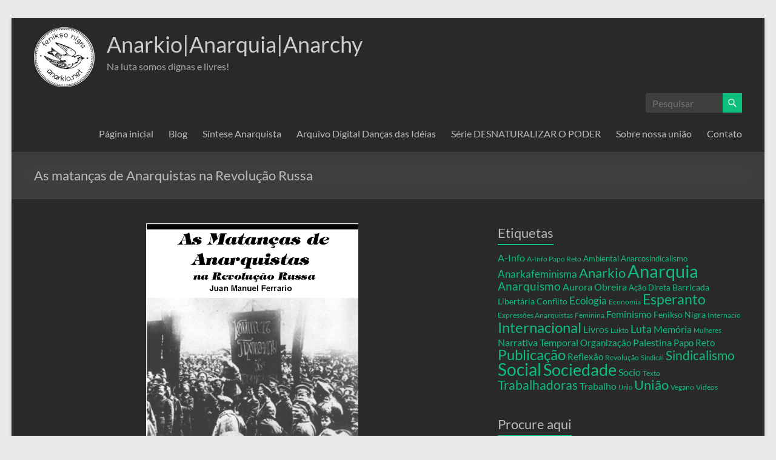

--- FILE ---
content_type: text/html; charset=UTF-8
request_url: https://anarkio.net/index.php/as-matancas-de-anarquistas-na-revolucao-russa/
body_size: 16636
content:
<!DOCTYPE html>
<!--[if IE 7]>
<html class="ie ie7" lang="pt-BR">
<![endif]-->
<!--[if IE 8]>
<html class="ie ie8" lang="pt-BR">
<![endif]-->
<!--[if !(IE 7) & !(IE 8)]><!-->
<html lang="pt-BR">
<!--<![endif]-->
<head>
	<meta charset="UTF-8" />
	<meta name="viewport" content="width=device-width, initial-scale=1">
	<link rel="profile" href="https://gmpg.org/xfn/11" />
	<title>As matanças de Anarquistas na Revolução Russa &#8211; Anarkio|Anarquia|Anarchy</title>
<meta name='robots' content='max-image-preview:large' />
<link rel='dns-prefetch' href='//ws.sharethis.com' />
<link rel="alternate" type="application/rss+xml" title="Feed para Anarkio|Anarquia|Anarchy &raquo;" href="https://anarkio.net/index.php/feed/" />
<link rel="alternate" type="application/rss+xml" title="Feed de comentários para Anarkio|Anarquia|Anarchy &raquo;" href="https://anarkio.net/index.php/comments/feed/" />
<link rel="alternate" type="application/rss+xml" title="Feed de comentários para Anarkio|Anarquia|Anarchy &raquo; As matanças de Anarquistas na Revolução Russa" href="https://anarkio.net/index.php/as-matancas-de-anarquistas-na-revolucao-russa/feed/" />
<link rel="alternate" title="oEmbed (JSON)" type="application/json+oembed" href="https://anarkio.net/index.php/wp-json/oembed/1.0/embed?url=https%3A%2F%2Fanarkio.net%2Findex.php%2Fas-matancas-de-anarquistas-na-revolucao-russa%2F" />
<link rel="alternate" title="oEmbed (XML)" type="text/xml+oembed" href="https://anarkio.net/index.php/wp-json/oembed/1.0/embed?url=https%3A%2F%2Fanarkio.net%2Findex.php%2Fas-matancas-de-anarquistas-na-revolucao-russa%2F&#038;format=xml" />
<style id='wp-img-auto-sizes-contain-inline-css' type='text/css'>
img:is([sizes=auto i],[sizes^="auto," i]){contain-intrinsic-size:3000px 1500px}
/*# sourceURL=wp-img-auto-sizes-contain-inline-css */
</style>
<style id='wp-emoji-styles-inline-css' type='text/css'>

	img.wp-smiley, img.emoji {
		display: inline !important;
		border: none !important;
		box-shadow: none !important;
		height: 1em !important;
		width: 1em !important;
		margin: 0 0.07em !important;
		vertical-align: -0.1em !important;
		background: none !important;
		padding: 0 !important;
	}
/*# sourceURL=wp-emoji-styles-inline-css */
</style>
<style id='wp-block-library-inline-css' type='text/css'>
:root{--wp-block-synced-color:#7a00df;--wp-block-synced-color--rgb:122,0,223;--wp-bound-block-color:var(--wp-block-synced-color);--wp-editor-canvas-background:#ddd;--wp-admin-theme-color:#007cba;--wp-admin-theme-color--rgb:0,124,186;--wp-admin-theme-color-darker-10:#006ba1;--wp-admin-theme-color-darker-10--rgb:0,107,160.5;--wp-admin-theme-color-darker-20:#005a87;--wp-admin-theme-color-darker-20--rgb:0,90,135;--wp-admin-border-width-focus:2px}@media (min-resolution:192dpi){:root{--wp-admin-border-width-focus:1.5px}}.wp-element-button{cursor:pointer}:root .has-very-light-gray-background-color{background-color:#eee}:root .has-very-dark-gray-background-color{background-color:#313131}:root .has-very-light-gray-color{color:#eee}:root .has-very-dark-gray-color{color:#313131}:root .has-vivid-green-cyan-to-vivid-cyan-blue-gradient-background{background:linear-gradient(135deg,#00d084,#0693e3)}:root .has-purple-crush-gradient-background{background:linear-gradient(135deg,#34e2e4,#4721fb 50%,#ab1dfe)}:root .has-hazy-dawn-gradient-background{background:linear-gradient(135deg,#faaca8,#dad0ec)}:root .has-subdued-olive-gradient-background{background:linear-gradient(135deg,#fafae1,#67a671)}:root .has-atomic-cream-gradient-background{background:linear-gradient(135deg,#fdd79a,#004a59)}:root .has-nightshade-gradient-background{background:linear-gradient(135deg,#330968,#31cdcf)}:root .has-midnight-gradient-background{background:linear-gradient(135deg,#020381,#2874fc)}:root{--wp--preset--font-size--normal:16px;--wp--preset--font-size--huge:42px}.has-regular-font-size{font-size:1em}.has-larger-font-size{font-size:2.625em}.has-normal-font-size{font-size:var(--wp--preset--font-size--normal)}.has-huge-font-size{font-size:var(--wp--preset--font-size--huge)}.has-text-align-center{text-align:center}.has-text-align-left{text-align:left}.has-text-align-right{text-align:right}.has-fit-text{white-space:nowrap!important}#end-resizable-editor-section{display:none}.aligncenter{clear:both}.items-justified-left{justify-content:flex-start}.items-justified-center{justify-content:center}.items-justified-right{justify-content:flex-end}.items-justified-space-between{justify-content:space-between}.screen-reader-text{border:0;clip-path:inset(50%);height:1px;margin:-1px;overflow:hidden;padding:0;position:absolute;width:1px;word-wrap:normal!important}.screen-reader-text:focus{background-color:#ddd;clip-path:none;color:#444;display:block;font-size:1em;height:auto;left:5px;line-height:normal;padding:15px 23px 14px;text-decoration:none;top:5px;width:auto;z-index:100000}html :where(.has-border-color){border-style:solid}html :where([style*=border-top-color]){border-top-style:solid}html :where([style*=border-right-color]){border-right-style:solid}html :where([style*=border-bottom-color]){border-bottom-style:solid}html :where([style*=border-left-color]){border-left-style:solid}html :where([style*=border-width]){border-style:solid}html :where([style*=border-top-width]){border-top-style:solid}html :where([style*=border-right-width]){border-right-style:solid}html :where([style*=border-bottom-width]){border-bottom-style:solid}html :where([style*=border-left-width]){border-left-style:solid}html :where(img[class*=wp-image-]){height:auto;max-width:100%}:where(figure){margin:0 0 1em}html :where(.is-position-sticky){--wp-admin--admin-bar--position-offset:var(--wp-admin--admin-bar--height,0px)}@media screen and (max-width:600px){html :where(.is-position-sticky){--wp-admin--admin-bar--position-offset:0px}}

/*# sourceURL=wp-block-library-inline-css */
</style><style id='wp-block-image-inline-css' type='text/css'>
.wp-block-image>a,.wp-block-image>figure>a{display:inline-block}.wp-block-image img{box-sizing:border-box;height:auto;max-width:100%;vertical-align:bottom}@media not (prefers-reduced-motion){.wp-block-image img.hide{visibility:hidden}.wp-block-image img.show{animation:show-content-image .4s}}.wp-block-image[style*=border-radius] img,.wp-block-image[style*=border-radius]>a{border-radius:inherit}.wp-block-image.has-custom-border img{box-sizing:border-box}.wp-block-image.aligncenter{text-align:center}.wp-block-image.alignfull>a,.wp-block-image.alignwide>a{width:100%}.wp-block-image.alignfull img,.wp-block-image.alignwide img{height:auto;width:100%}.wp-block-image .aligncenter,.wp-block-image .alignleft,.wp-block-image .alignright,.wp-block-image.aligncenter,.wp-block-image.alignleft,.wp-block-image.alignright{display:table}.wp-block-image .aligncenter>figcaption,.wp-block-image .alignleft>figcaption,.wp-block-image .alignright>figcaption,.wp-block-image.aligncenter>figcaption,.wp-block-image.alignleft>figcaption,.wp-block-image.alignright>figcaption{caption-side:bottom;display:table-caption}.wp-block-image .alignleft{float:left;margin:.5em 1em .5em 0}.wp-block-image .alignright{float:right;margin:.5em 0 .5em 1em}.wp-block-image .aligncenter{margin-left:auto;margin-right:auto}.wp-block-image :where(figcaption){margin-bottom:1em;margin-top:.5em}.wp-block-image.is-style-circle-mask img{border-radius:9999px}@supports ((-webkit-mask-image:none) or (mask-image:none)) or (-webkit-mask-image:none){.wp-block-image.is-style-circle-mask img{border-radius:0;-webkit-mask-image:url('data:image/svg+xml;utf8,<svg viewBox="0 0 100 100" xmlns="http://www.w3.org/2000/svg"><circle cx="50" cy="50" r="50"/></svg>');mask-image:url('data:image/svg+xml;utf8,<svg viewBox="0 0 100 100" xmlns="http://www.w3.org/2000/svg"><circle cx="50" cy="50" r="50"/></svg>');mask-mode:alpha;-webkit-mask-position:center;mask-position:center;-webkit-mask-repeat:no-repeat;mask-repeat:no-repeat;-webkit-mask-size:contain;mask-size:contain}}:root :where(.wp-block-image.is-style-rounded img,.wp-block-image .is-style-rounded img){border-radius:9999px}.wp-block-image figure{margin:0}.wp-lightbox-container{display:flex;flex-direction:column;position:relative}.wp-lightbox-container img{cursor:zoom-in}.wp-lightbox-container img:hover+button{opacity:1}.wp-lightbox-container button{align-items:center;backdrop-filter:blur(16px) saturate(180%);background-color:#5a5a5a40;border:none;border-radius:4px;cursor:zoom-in;display:flex;height:20px;justify-content:center;opacity:0;padding:0;position:absolute;right:16px;text-align:center;top:16px;width:20px;z-index:100}@media not (prefers-reduced-motion){.wp-lightbox-container button{transition:opacity .2s ease}}.wp-lightbox-container button:focus-visible{outline:3px auto #5a5a5a40;outline:3px auto -webkit-focus-ring-color;outline-offset:3px}.wp-lightbox-container button:hover{cursor:pointer;opacity:1}.wp-lightbox-container button:focus{opacity:1}.wp-lightbox-container button:focus,.wp-lightbox-container button:hover,.wp-lightbox-container button:not(:hover):not(:active):not(.has-background){background-color:#5a5a5a40;border:none}.wp-lightbox-overlay{box-sizing:border-box;cursor:zoom-out;height:100vh;left:0;overflow:hidden;position:fixed;top:0;visibility:hidden;width:100%;z-index:100000}.wp-lightbox-overlay .close-button{align-items:center;cursor:pointer;display:flex;justify-content:center;min-height:40px;min-width:40px;padding:0;position:absolute;right:calc(env(safe-area-inset-right) + 16px);top:calc(env(safe-area-inset-top) + 16px);z-index:5000000}.wp-lightbox-overlay .close-button:focus,.wp-lightbox-overlay .close-button:hover,.wp-lightbox-overlay .close-button:not(:hover):not(:active):not(.has-background){background:none;border:none}.wp-lightbox-overlay .lightbox-image-container{height:var(--wp--lightbox-container-height);left:50%;overflow:hidden;position:absolute;top:50%;transform:translate(-50%,-50%);transform-origin:top left;width:var(--wp--lightbox-container-width);z-index:9999999999}.wp-lightbox-overlay .wp-block-image{align-items:center;box-sizing:border-box;display:flex;height:100%;justify-content:center;margin:0;position:relative;transform-origin:0 0;width:100%;z-index:3000000}.wp-lightbox-overlay .wp-block-image img{height:var(--wp--lightbox-image-height);min-height:var(--wp--lightbox-image-height);min-width:var(--wp--lightbox-image-width);width:var(--wp--lightbox-image-width)}.wp-lightbox-overlay .wp-block-image figcaption{display:none}.wp-lightbox-overlay button{background:none;border:none}.wp-lightbox-overlay .scrim{background-color:#fff;height:100%;opacity:.9;position:absolute;width:100%;z-index:2000000}.wp-lightbox-overlay.active{visibility:visible}@media not (prefers-reduced-motion){.wp-lightbox-overlay.active{animation:turn-on-visibility .25s both}.wp-lightbox-overlay.active img{animation:turn-on-visibility .35s both}.wp-lightbox-overlay.show-closing-animation:not(.active){animation:turn-off-visibility .35s both}.wp-lightbox-overlay.show-closing-animation:not(.active) img{animation:turn-off-visibility .25s both}.wp-lightbox-overlay.zoom.active{animation:none;opacity:1;visibility:visible}.wp-lightbox-overlay.zoom.active .lightbox-image-container{animation:lightbox-zoom-in .4s}.wp-lightbox-overlay.zoom.active .lightbox-image-container img{animation:none}.wp-lightbox-overlay.zoom.active .scrim{animation:turn-on-visibility .4s forwards}.wp-lightbox-overlay.zoom.show-closing-animation:not(.active){animation:none}.wp-lightbox-overlay.zoom.show-closing-animation:not(.active) .lightbox-image-container{animation:lightbox-zoom-out .4s}.wp-lightbox-overlay.zoom.show-closing-animation:not(.active) .lightbox-image-container img{animation:none}.wp-lightbox-overlay.zoom.show-closing-animation:not(.active) .scrim{animation:turn-off-visibility .4s forwards}}@keyframes show-content-image{0%{visibility:hidden}99%{visibility:hidden}to{visibility:visible}}@keyframes turn-on-visibility{0%{opacity:0}to{opacity:1}}@keyframes turn-off-visibility{0%{opacity:1;visibility:visible}99%{opacity:0;visibility:visible}to{opacity:0;visibility:hidden}}@keyframes lightbox-zoom-in{0%{transform:translate(calc((-100vw + var(--wp--lightbox-scrollbar-width))/2 + var(--wp--lightbox-initial-left-position)),calc(-50vh + var(--wp--lightbox-initial-top-position))) scale(var(--wp--lightbox-scale))}to{transform:translate(-50%,-50%) scale(1)}}@keyframes lightbox-zoom-out{0%{transform:translate(-50%,-50%) scale(1);visibility:visible}99%{visibility:visible}to{transform:translate(calc((-100vw + var(--wp--lightbox-scrollbar-width))/2 + var(--wp--lightbox-initial-left-position)),calc(-50vh + var(--wp--lightbox-initial-top-position))) scale(var(--wp--lightbox-scale));visibility:hidden}}
/*# sourceURL=https://anarkio.net/wp-includes/blocks/image/style.min.css */
</style>
<style id='wp-block-image-theme-inline-css' type='text/css'>
:root :where(.wp-block-image figcaption){color:#555;font-size:13px;text-align:center}.is-dark-theme :root :where(.wp-block-image figcaption){color:#ffffffa6}.wp-block-image{margin:0 0 1em}
/*# sourceURL=https://anarkio.net/wp-includes/blocks/image/theme.min.css */
</style>
<style id='wp-block-paragraph-inline-css' type='text/css'>
.is-small-text{font-size:.875em}.is-regular-text{font-size:1em}.is-large-text{font-size:2.25em}.is-larger-text{font-size:3em}.has-drop-cap:not(:focus):first-letter{float:left;font-size:8.4em;font-style:normal;font-weight:100;line-height:.68;margin:.05em .1em 0 0;text-transform:uppercase}body.rtl .has-drop-cap:not(:focus):first-letter{float:none;margin-left:.1em}p.has-drop-cap.has-background{overflow:hidden}:root :where(p.has-background){padding:1.25em 2.375em}:where(p.has-text-color:not(.has-link-color)) a{color:inherit}p.has-text-align-left[style*="writing-mode:vertical-lr"],p.has-text-align-right[style*="writing-mode:vertical-rl"]{rotate:180deg}
/*# sourceURL=https://anarkio.net/wp-includes/blocks/paragraph/style.min.css */
</style>
<style id='global-styles-inline-css' type='text/css'>
:root{--wp--preset--aspect-ratio--square: 1;--wp--preset--aspect-ratio--4-3: 4/3;--wp--preset--aspect-ratio--3-4: 3/4;--wp--preset--aspect-ratio--3-2: 3/2;--wp--preset--aspect-ratio--2-3: 2/3;--wp--preset--aspect-ratio--16-9: 16/9;--wp--preset--aspect-ratio--9-16: 9/16;--wp--preset--color--black: #000000;--wp--preset--color--cyan-bluish-gray: #abb8c3;--wp--preset--color--white: #ffffff;--wp--preset--color--pale-pink: #f78da7;--wp--preset--color--vivid-red: #cf2e2e;--wp--preset--color--luminous-vivid-orange: #ff6900;--wp--preset--color--luminous-vivid-amber: #fcb900;--wp--preset--color--light-green-cyan: #7bdcb5;--wp--preset--color--vivid-green-cyan: #00d084;--wp--preset--color--pale-cyan-blue: #8ed1fc;--wp--preset--color--vivid-cyan-blue: #0693e3;--wp--preset--color--vivid-purple: #9b51e0;--wp--preset--gradient--vivid-cyan-blue-to-vivid-purple: linear-gradient(135deg,rgb(6,147,227) 0%,rgb(155,81,224) 100%);--wp--preset--gradient--light-green-cyan-to-vivid-green-cyan: linear-gradient(135deg,rgb(122,220,180) 0%,rgb(0,208,130) 100%);--wp--preset--gradient--luminous-vivid-amber-to-luminous-vivid-orange: linear-gradient(135deg,rgb(252,185,0) 0%,rgb(255,105,0) 100%);--wp--preset--gradient--luminous-vivid-orange-to-vivid-red: linear-gradient(135deg,rgb(255,105,0) 0%,rgb(207,46,46) 100%);--wp--preset--gradient--very-light-gray-to-cyan-bluish-gray: linear-gradient(135deg,rgb(238,238,238) 0%,rgb(169,184,195) 100%);--wp--preset--gradient--cool-to-warm-spectrum: linear-gradient(135deg,rgb(74,234,220) 0%,rgb(151,120,209) 20%,rgb(207,42,186) 40%,rgb(238,44,130) 60%,rgb(251,105,98) 80%,rgb(254,248,76) 100%);--wp--preset--gradient--blush-light-purple: linear-gradient(135deg,rgb(255,206,236) 0%,rgb(152,150,240) 100%);--wp--preset--gradient--blush-bordeaux: linear-gradient(135deg,rgb(254,205,165) 0%,rgb(254,45,45) 50%,rgb(107,0,62) 100%);--wp--preset--gradient--luminous-dusk: linear-gradient(135deg,rgb(255,203,112) 0%,rgb(199,81,192) 50%,rgb(65,88,208) 100%);--wp--preset--gradient--pale-ocean: linear-gradient(135deg,rgb(255,245,203) 0%,rgb(182,227,212) 50%,rgb(51,167,181) 100%);--wp--preset--gradient--electric-grass: linear-gradient(135deg,rgb(202,248,128) 0%,rgb(113,206,126) 100%);--wp--preset--gradient--midnight: linear-gradient(135deg,rgb(2,3,129) 0%,rgb(40,116,252) 100%);--wp--preset--font-size--small: 13px;--wp--preset--font-size--medium: 20px;--wp--preset--font-size--large: 36px;--wp--preset--font-size--x-large: 42px;--wp--preset--spacing--20: 0.44rem;--wp--preset--spacing--30: 0.67rem;--wp--preset--spacing--40: 1rem;--wp--preset--spacing--50: 1.5rem;--wp--preset--spacing--60: 2.25rem;--wp--preset--spacing--70: 3.38rem;--wp--preset--spacing--80: 5.06rem;--wp--preset--shadow--natural: 6px 6px 9px rgba(0, 0, 0, 0.2);--wp--preset--shadow--deep: 12px 12px 50px rgba(0, 0, 0, 0.4);--wp--preset--shadow--sharp: 6px 6px 0px rgba(0, 0, 0, 0.2);--wp--preset--shadow--outlined: 6px 6px 0px -3px rgb(255, 255, 255), 6px 6px rgb(0, 0, 0);--wp--preset--shadow--crisp: 6px 6px 0px rgb(0, 0, 0);}:root { --wp--style--global--content-size: 760px;--wp--style--global--wide-size: 1160px; }:where(body) { margin: 0; }.wp-site-blocks > .alignleft { float: left; margin-right: 2em; }.wp-site-blocks > .alignright { float: right; margin-left: 2em; }.wp-site-blocks > .aligncenter { justify-content: center; margin-left: auto; margin-right: auto; }:where(.wp-site-blocks) > * { margin-block-start: 24px; margin-block-end: 0; }:where(.wp-site-blocks) > :first-child { margin-block-start: 0; }:where(.wp-site-blocks) > :last-child { margin-block-end: 0; }:root { --wp--style--block-gap: 24px; }:root :where(.is-layout-flow) > :first-child{margin-block-start: 0;}:root :where(.is-layout-flow) > :last-child{margin-block-end: 0;}:root :where(.is-layout-flow) > *{margin-block-start: 24px;margin-block-end: 0;}:root :where(.is-layout-constrained) > :first-child{margin-block-start: 0;}:root :where(.is-layout-constrained) > :last-child{margin-block-end: 0;}:root :where(.is-layout-constrained) > *{margin-block-start: 24px;margin-block-end: 0;}:root :where(.is-layout-flex){gap: 24px;}:root :where(.is-layout-grid){gap: 24px;}.is-layout-flow > .alignleft{float: left;margin-inline-start: 0;margin-inline-end: 2em;}.is-layout-flow > .alignright{float: right;margin-inline-start: 2em;margin-inline-end: 0;}.is-layout-flow > .aligncenter{margin-left: auto !important;margin-right: auto !important;}.is-layout-constrained > .alignleft{float: left;margin-inline-start: 0;margin-inline-end: 2em;}.is-layout-constrained > .alignright{float: right;margin-inline-start: 2em;margin-inline-end: 0;}.is-layout-constrained > .aligncenter{margin-left: auto !important;margin-right: auto !important;}.is-layout-constrained > :where(:not(.alignleft):not(.alignright):not(.alignfull)){max-width: var(--wp--style--global--content-size);margin-left: auto !important;margin-right: auto !important;}.is-layout-constrained > .alignwide{max-width: var(--wp--style--global--wide-size);}body .is-layout-flex{display: flex;}.is-layout-flex{flex-wrap: wrap;align-items: center;}.is-layout-flex > :is(*, div){margin: 0;}body .is-layout-grid{display: grid;}.is-layout-grid > :is(*, div){margin: 0;}body{padding-top: 0px;padding-right: 0px;padding-bottom: 0px;padding-left: 0px;}a:where(:not(.wp-element-button)){text-decoration: underline;}:root :where(.wp-element-button, .wp-block-button__link){background-color: #32373c;border-width: 0;color: #fff;font-family: inherit;font-size: inherit;font-style: inherit;font-weight: inherit;letter-spacing: inherit;line-height: inherit;padding-top: calc(0.667em + 2px);padding-right: calc(1.333em + 2px);padding-bottom: calc(0.667em + 2px);padding-left: calc(1.333em + 2px);text-decoration: none;text-transform: inherit;}.has-black-color{color: var(--wp--preset--color--black) !important;}.has-cyan-bluish-gray-color{color: var(--wp--preset--color--cyan-bluish-gray) !important;}.has-white-color{color: var(--wp--preset--color--white) !important;}.has-pale-pink-color{color: var(--wp--preset--color--pale-pink) !important;}.has-vivid-red-color{color: var(--wp--preset--color--vivid-red) !important;}.has-luminous-vivid-orange-color{color: var(--wp--preset--color--luminous-vivid-orange) !important;}.has-luminous-vivid-amber-color{color: var(--wp--preset--color--luminous-vivid-amber) !important;}.has-light-green-cyan-color{color: var(--wp--preset--color--light-green-cyan) !important;}.has-vivid-green-cyan-color{color: var(--wp--preset--color--vivid-green-cyan) !important;}.has-pale-cyan-blue-color{color: var(--wp--preset--color--pale-cyan-blue) !important;}.has-vivid-cyan-blue-color{color: var(--wp--preset--color--vivid-cyan-blue) !important;}.has-vivid-purple-color{color: var(--wp--preset--color--vivid-purple) !important;}.has-black-background-color{background-color: var(--wp--preset--color--black) !important;}.has-cyan-bluish-gray-background-color{background-color: var(--wp--preset--color--cyan-bluish-gray) !important;}.has-white-background-color{background-color: var(--wp--preset--color--white) !important;}.has-pale-pink-background-color{background-color: var(--wp--preset--color--pale-pink) !important;}.has-vivid-red-background-color{background-color: var(--wp--preset--color--vivid-red) !important;}.has-luminous-vivid-orange-background-color{background-color: var(--wp--preset--color--luminous-vivid-orange) !important;}.has-luminous-vivid-amber-background-color{background-color: var(--wp--preset--color--luminous-vivid-amber) !important;}.has-light-green-cyan-background-color{background-color: var(--wp--preset--color--light-green-cyan) !important;}.has-vivid-green-cyan-background-color{background-color: var(--wp--preset--color--vivid-green-cyan) !important;}.has-pale-cyan-blue-background-color{background-color: var(--wp--preset--color--pale-cyan-blue) !important;}.has-vivid-cyan-blue-background-color{background-color: var(--wp--preset--color--vivid-cyan-blue) !important;}.has-vivid-purple-background-color{background-color: var(--wp--preset--color--vivid-purple) !important;}.has-black-border-color{border-color: var(--wp--preset--color--black) !important;}.has-cyan-bluish-gray-border-color{border-color: var(--wp--preset--color--cyan-bluish-gray) !important;}.has-white-border-color{border-color: var(--wp--preset--color--white) !important;}.has-pale-pink-border-color{border-color: var(--wp--preset--color--pale-pink) !important;}.has-vivid-red-border-color{border-color: var(--wp--preset--color--vivid-red) !important;}.has-luminous-vivid-orange-border-color{border-color: var(--wp--preset--color--luminous-vivid-orange) !important;}.has-luminous-vivid-amber-border-color{border-color: var(--wp--preset--color--luminous-vivid-amber) !important;}.has-light-green-cyan-border-color{border-color: var(--wp--preset--color--light-green-cyan) !important;}.has-vivid-green-cyan-border-color{border-color: var(--wp--preset--color--vivid-green-cyan) !important;}.has-pale-cyan-blue-border-color{border-color: var(--wp--preset--color--pale-cyan-blue) !important;}.has-vivid-cyan-blue-border-color{border-color: var(--wp--preset--color--vivid-cyan-blue) !important;}.has-vivid-purple-border-color{border-color: var(--wp--preset--color--vivid-purple) !important;}.has-vivid-cyan-blue-to-vivid-purple-gradient-background{background: var(--wp--preset--gradient--vivid-cyan-blue-to-vivid-purple) !important;}.has-light-green-cyan-to-vivid-green-cyan-gradient-background{background: var(--wp--preset--gradient--light-green-cyan-to-vivid-green-cyan) !important;}.has-luminous-vivid-amber-to-luminous-vivid-orange-gradient-background{background: var(--wp--preset--gradient--luminous-vivid-amber-to-luminous-vivid-orange) !important;}.has-luminous-vivid-orange-to-vivid-red-gradient-background{background: var(--wp--preset--gradient--luminous-vivid-orange-to-vivid-red) !important;}.has-very-light-gray-to-cyan-bluish-gray-gradient-background{background: var(--wp--preset--gradient--very-light-gray-to-cyan-bluish-gray) !important;}.has-cool-to-warm-spectrum-gradient-background{background: var(--wp--preset--gradient--cool-to-warm-spectrum) !important;}.has-blush-light-purple-gradient-background{background: var(--wp--preset--gradient--blush-light-purple) !important;}.has-blush-bordeaux-gradient-background{background: var(--wp--preset--gradient--blush-bordeaux) !important;}.has-luminous-dusk-gradient-background{background: var(--wp--preset--gradient--luminous-dusk) !important;}.has-pale-ocean-gradient-background{background: var(--wp--preset--gradient--pale-ocean) !important;}.has-electric-grass-gradient-background{background: var(--wp--preset--gradient--electric-grass) !important;}.has-midnight-gradient-background{background: var(--wp--preset--gradient--midnight) !important;}.has-small-font-size{font-size: var(--wp--preset--font-size--small) !important;}.has-medium-font-size{font-size: var(--wp--preset--font-size--medium) !important;}.has-large-font-size{font-size: var(--wp--preset--font-size--large) !important;}.has-x-large-font-size{font-size: var(--wp--preset--font-size--x-large) !important;}
/*# sourceURL=global-styles-inline-css */
</style>

<link rel='stylesheet' id='dashicons-css' href='https://anarkio.net/wp-includes/css/dashicons.min.css?ver=6.9' type='text/css' media='all' />
<link rel='stylesheet' id='everest-forms-general-css' href='https://anarkio.net/wp-content/plugins/everest-forms/assets/css/everest-forms.css?ver=3.4.1' type='text/css' media='all' />
<link rel='stylesheet' id='jquery-intl-tel-input-css' href='https://anarkio.net/wp-content/plugins/everest-forms/assets/css/intlTelInput.css?ver=3.4.1' type='text/css' media='all' />
<link rel='stylesheet' id='font-awesome-4-css' href='https://anarkio.net/wp-content/themes/spacious/font-awesome/library/font-awesome/css/v4-shims.min.css?ver=4.7.0' type='text/css' media='all' />
<link rel='stylesheet' id='font-awesome-all-css' href='https://anarkio.net/wp-content/themes/spacious/font-awesome/library/font-awesome/css/all.min.css?ver=6.7.2' type='text/css' media='all' />
<link rel='stylesheet' id='font-awesome-solid-css' href='https://anarkio.net/wp-content/themes/spacious/font-awesome/library/font-awesome/css/solid.min.css?ver=6.7.2' type='text/css' media='all' />
<link rel='stylesheet' id='font-awesome-regular-css' href='https://anarkio.net/wp-content/themes/spacious/font-awesome/library/font-awesome/css/regular.min.css?ver=6.7.2' type='text/css' media='all' />
<link rel='stylesheet' id='font-awesome-brands-css' href='https://anarkio.net/wp-content/themes/spacious/font-awesome/library/font-awesome/css/brands.min.css?ver=6.7.2' type='text/css' media='all' />
<link rel='stylesheet' id='spacious_style-css' href='https://anarkio.net/wp-content/themes/spacious/style.css?ver=6.9' type='text/css' media='all' />
<link rel='stylesheet' id='spacious_dark_style-css' href='https://anarkio.net/wp-content/themes/spacious/css/dark.css?ver=6.9' type='text/css' media='all' />
<link rel='stylesheet' id='spacious-genericons-css' href='https://anarkio.net/wp-content/themes/spacious/genericons/genericons.css?ver=3.3.1' type='text/css' media='all' />
<link rel='stylesheet' id='spacious-font-awesome-css' href='https://anarkio.net/wp-content/themes/spacious/font-awesome/css/font-awesome.min.css?ver=4.7.1' type='text/css' media='all' />
<script id='st_insights_js' type="text/javascript" src="https://ws.sharethis.com/button/st_insights.js?publisher=4d48b7c5-0ae3-43d4-bfbe-3ff8c17a8ae6&amp;product=simpleshare&amp;ver=8.5.3" id="ssba-sharethis-js"></script>
<script type="text/javascript" src="https://anarkio.net/wp-includes/js/jquery/jquery.min.js?ver=3.7.1" id="jquery-core-js"></script>
<script type="text/javascript" src="https://anarkio.net/wp-includes/js/jquery/jquery-migrate.min.js?ver=3.4.1" id="jquery-migrate-js"></script>
<script type="text/javascript" src="https://anarkio.net/wp-content/themes/spacious/js/spacious-custom.js?ver=6.9" id="spacious-custom-js"></script>
<link rel="https://api.w.org/" href="https://anarkio.net/index.php/wp-json/" /><link rel="alternate" title="JSON" type="application/json" href="https://anarkio.net/index.php/wp-json/wp/v2/posts/821" /><link rel="EditURI" type="application/rsd+xml" title="RSD" href="https://anarkio.net/xmlrpc.php?rsd" />
<meta name="generator" content="WordPress 6.9" />
<meta name="generator" content="Everest Forms 3.4.1" />
<link rel="canonical" href="https://anarkio.net/index.php/as-matancas-de-anarquistas-na-revolucao-russa/" />
<link rel='shortlink' href='https://anarkio.net/?p=821' />

			<!-- Global site tag (gtag.js) - Google Analytics -->
			<script async src="https://www.googletagmanager.com/gtag/js?id=UA-159003063-1"></script>
			<script>
				window.dataLayer = window.dataLayer || [];
				function gtag(){dataLayer.push(arguments);}
				gtag('js', new Date());
				gtag( 'config', 'UA-159003063-1' );
			</script>

			<link rel="pingback" href="https://anarkio.net/xmlrpc.php"><style type="text/css">.recentcomments a{display:inline !important;padding:0 !important;margin:0 !important;}</style><link rel="icon" href="https://anarkio.net/wp-content/uploads/2020/02/cropped-a_nabola4-e1582641960891-32x32.png" sizes="32x32" />
<link rel="icon" href="https://anarkio.net/wp-content/uploads/2020/02/cropped-a_nabola4-e1582641960891-192x192.png" sizes="192x192" />
<link rel="apple-touch-icon" href="https://anarkio.net/wp-content/uploads/2020/02/cropped-a_nabola4-e1582641960891-180x180.png" />
<meta name="msapplication-TileImage" content="https://anarkio.net/wp-content/uploads/2020/02/cropped-a_nabola4-e1582641960891-270x270.png" />
<link rel='stylesheet' id='simple-share-buttons-adder-ssba-css' href='https://anarkio.net/wp-content/plugins/simple-share-buttons-adder/css/ssba.css?ver=1762803210' type='text/css' media='all' />
<style id='simple-share-buttons-adder-ssba-inline-css' type='text/css'>
	.ssba {
									
									
									
									
								}
								.ssba img
								{
									width: 30px !important;
									padding: 6px;
									border:  0;
									box-shadow: none !important;
									display: inline !important;
									vertical-align: middle;
									box-sizing: unset;
								}

								.ssba-classic-2 .ssbp-text {
									display: none!important;
								}

								.ssba .fb-save
								{
								padding: 6px;
								line-height: 25px; }
								.ssba, .ssba a
								{
									text-decoration:none;
									background: none;
									
									font-size: 12px;
									
									font-weight: normal;
								}
								 .ssba_sharecount:after, .ssba_sharecount:before {
									right: 100%;
									border: solid transparent;
									content: " ";
									height: 0;
									width: 0;
									position: absolute;
									pointer-events: none;
								}
								.ssba_sharecount:after {
									border-color: rgba(224, 221, 221, 0);
									border-right-color: #f5f5f5;
									border-width: 5px;
									top: 50%;
									margin-top: -5px;
								}
								.ssba_sharecount:before {
									border-color: rgba(85, 94, 88, 0);
									border-right-color: #e0dddd;
									border-width: 6px;
									top: 50%;
									margin-top: -6px;
								}
								.ssba_sharecount {
									font: 11px Arial, Helvetica, sans-serif;

									padding: 5px;
									-khtml-border-radius: 6px;
									-o-border-radius: 6px;
									-webkit-border-radius: 6px;
									-moz-border-radius: 6px;
									border-radius: 6px;
									position: relative;
									border: 1px solid #e0dddd;color: #555e58;
										background: #ffffff;
									}
									.ssba_sharecount:after {
										border-right-color: #ffffff;
									}

			   #ssba-bar-2 .ssbp-bar-list {
					max-width: 48px !important;;
			   }
			   #ssba-bar-2 .ssbp-bar-list li a {height: 48px !important; width: 48px !important; 
				}
				#ssba-bar-2 .ssbp-bar-list li a:hover {
				}

				#ssba-bar-2 .ssbp-bar-list li a svg,
				 #ssba-bar-2 .ssbp-bar-list li a svg path, .ssbp-bar-list li a.ssbp-surfingbird span:not(.color-icon) svg polygon {line-height: 48px !important;; font-size: 18px;}
				#ssba-bar-2 .ssbp-bar-list li a:hover svg,
				 #ssba-bar-2 .ssbp-bar-list li a:hover svg path, .ssbp-bar-list li a.ssbp-surfingbird span:not(.color-icon) svg polygon {}
				#ssba-bar-2 .ssbp-bar-list li {
				margin: 0px 0!important;
				}@media only screen and ( max-width: 750px ) {
				#ssba-bar-2 {
				display: none;
				}
			}
/*# sourceURL=simple-share-buttons-adder-ssba-inline-css */
</style>
</head>

<body data-rsssl=1 class="wp-singular post-template-default single single-post postid-821 single-format-standard wp-custom-logo wp-embed-responsive wp-theme-spacious everest-forms-no-js  narrow-1218">


<div id="page" class="hfeed site">
	<a class="skip-link screen-reader-text" href="#main">Pular para o conteúdo</a>

	
	
	<header id="masthead" class="site-header clearfix spacious-header-display-one">

		
		
		<div id="header-text-nav-container" class="">

			<div class="inner-wrap" id="spacious-header-display-one">

				<div id="header-text-nav-wrap" class="clearfix">
					<div id="header-left-section">
													<div id="header-logo-image">

								<a href="https://anarkio.net/" class="custom-logo-link" rel="home"><img width="100" height="99" src="https://anarkio.net/wp-content/uploads/2020/01/logositeanarkio2019c.png" class="custom-logo" alt="Anarkio|Anarquia|Anarchy" decoding="async" /></a>
							</div><!-- #header-logo-image -->

							
						<div id="header-text" class="">
															<h3 id="site-title">
									<a href="https://anarkio.net/"
									   title="Anarkio|Anarquia|Anarchy"
									   rel="home">Anarkio|Anarquia|Anarchy</a>
								</h3>
														<p id="site-description">Na luta somos dignas e livres!</p>
							<!-- #site-description -->
						</div><!-- #header-text -->

					</div><!-- #header-left-section -->
					<div id="header-right-section">
													<div id="header-right-sidebar" class="clearfix">
								<aside id="search-3" class="widget widget_search"><form action="https://anarkio.net/" class="search-form searchform clearfix" method="get">
	<div class="search-wrap">
		<input type="text" placeholder="Pesquisar" class="s field" name="s">
		<button class="search-icon" type="submit"></button>
	</div>
</form><!-- .searchform --></aside>							</div>
							
													<div class="header-action">
															</div>
						
						
		<nav id="site-navigation" class="main-navigation clearfix   " role="navigation">
			<p class="menu-toggle">
				<span class="screen-reader-text">Menu</span>
			</p>
			<div class="menu-primary-container"><ul id="menu-menu-principal" class="menu"><li id="menu-item-22" class="menu-item menu-item-type-custom menu-item-object-custom menu-item-home menu-item-22"><a href="https://anarkio.net/">Página inicial</a></li>
<li id="menu-item-24" class="menu-item menu-item-type-post_type menu-item-object-page current_page_parent menu-item-24"><a href="https://anarkio.net/index.php/blog/">Blog</a></li>
<li id="menu-item-3705" class="menu-item menu-item-type-post_type menu-item-object-page menu-item-3705"><a href="https://anarkio.net/index.php/sintese-anarquista/">Síntese Anarquista</a></li>
<li id="menu-item-2606" class="menu-item menu-item-type-post_type menu-item-object-page menu-item-2606"><a href="https://anarkio.net/index.php/arquivo-digital-dancas-das-ideias/">Arquivo Digital Danças das Idéias</a></li>
<li id="menu-item-3671" class="menu-item menu-item-type-post_type menu-item-object-page menu-item-3671"><a href="https://anarkio.net/index.php/serie-desnaturalizar-o-poder/">Série DESNATURALIZAR O PODER</a></li>
<li id="menu-item-23" class="menu-item menu-item-type-post_type menu-item-object-page menu-item-23"><a href="https://anarkio.net/index.php/sobre/">Sobre nossa união</a></li>
<li id="menu-item-25" class="menu-item menu-item-type-post_type menu-item-object-page menu-item-25"><a href="https://anarkio.net/index.php/contato/">Contato</a></li>
</ul></div>		</nav>

		
					</div><!-- #header-right-section -->

				</div><!-- #header-text-nav-wrap -->
			</div><!-- .inner-wrap -->
					</div><!-- #header-text-nav-container -->

		
						<div class="header-post-title-container clearfix">
					<div class="inner-wrap">
						<div class="post-title-wrapper">
																								<h1 class="header-post-title-class">As matanças de Anarquistas na Revolução Russa</h1>
																						</div>
											</div>
				</div>
					</header>
			<div id="main" class="clearfix">
		<div class="inner-wrap">

	
	<div id="primary">
		<div id="content" class="clearfix">
			
				
<article id="post-821" class="post-821 post type-post status-publish format-standard has-post-thumbnail hentry category-anarquia category-expressoes-anarquistas category-livros category-memoria tag-livros tag-narrativa-temporal tag-social">
		<div class="entry-content clearfix">
		
<figure class="wp-block-image size-large"><a href="https://anarkio.net/wp-content/uploads/2020/03/matancadeanarquistasnarussia.pdf"><img fetchpriority="high" decoding="async" width="350" height="466" src="https://anarkio.net/wp-content/uploads/2020/03/asmatancasdeanarquistas.png" alt="" class="wp-image-813" srcset="https://anarkio.net/wp-content/uploads/2020/03/asmatancasdeanarquistas.png 350w, https://anarkio.net/wp-content/uploads/2020/03/asmatancasdeanarquistas-225x300.png 225w" sizes="(max-width: 350px) 100vw, 350px" /></a></figure>



<p>Livro em pdf para livre acesso e divulgação porque anarquia não é mercadoria!</p>
<div class="extra-hatom-entry-title"><span class="entry-title">As matanças de Anarquistas na Revolução Russa</span></div><!-- Simple Share Buttons Adder (8.5.3) simplesharebuttons.com --><div class="ssba-classic-2 ssba ssbp-wrap alignleft ssbp--theme-1"><div style="text-align:left"><span class="ssba-share-text">Share this...</span><br/><a data-site="facebook" class="ssba_facebook_share ssba_share_link" href="https://www.facebook.com/sharer.php?t=As matanças de Anarquistas na Revolução Russa&u=https://anarkio.net/index.php/as-matancas-de-anarquistas-na-revolucao-russa/"  target=_blank  style="color:; background-color: ; height: 48px; width: 48px; " ><img decoding="async" src="https://anarkio.net/wp-content/plugins/simple-share-buttons-adder/buttons/retro/facebook.png" style="width: 30px;" title="facebook" class="ssba ssba-img" alt="Share on facebook" /><div title="Facebook" class="ssbp-text">Facebook</div><span class=" ssba_sharecount">0</span></a><a data-site="twitter" class="ssba_twitter_share ssba_share_link" href="https://twitter.com/intent/tweet?text=As matanças de Anarquistas na Revolução Russa&url=https://anarkio.net/index.php/as-matancas-de-anarquistas-na-revolucao-russa/&via="  target=_blank  style="color:; background-color: ; height: 48px; width: 48px; " ><img decoding="async" src="https://anarkio.net/wp-content/plugins/simple-share-buttons-adder/buttons/retro/twitter.png" style="width: 30px;" title="twitter" class="ssba ssba-img" alt="Share on twitter" /><div title="Twitter" class="ssbp-text">Twitter</div><span class=" ssba_sharecount"></span></a><a data-site="email" class="ssba_email_share ssba_share_link" href="/cdn-cgi/l/email-protection#[base64]" target=_blank style="color:; background-color: ; height: 48px; width: 48px; "><img decoding="async" src="https://anarkio.net/wp-content/plugins/simple-share-buttons-adder/buttons/retro/email.png" style="width: 30px;" title="email" class="ssba ssba-img" alt="Share on email" /><div title="Email" class="ssbp-text">Email</div><span class=" ssba_sharecount"></span></a><a data-site="pinterest" class="ssba_pinterest_share ssba_share_link" href="https://pinterest.com/pin/create/button/?description=As matanças de Anarquistas na Revolução Russa&media=&url=https://anarkio.net/index.php/as-matancas-de-anarquistas-na-revolucao-russa/"  target=_blank  style="color:; background-color: ; height: 48px; width: 48px; " ><img decoding="async" src="https://anarkio.net/wp-content/plugins/simple-share-buttons-adder/buttons/retro/pinterest.png" style="width: 30px;" title="pinterest" class="ssba ssba-img" alt="Share on pinterest" /><div title="Pinterest" class="ssbp-text">Pinterest</div><span class=" ssba_sharecount">0</span></a><a data-site="whatsapp" class="ssba_whatsapp_share ssba_share_link" href="https://web.whatsapp.com/send?text=https://anarkio.net/index.php/as-matancas-de-anarquistas-na-revolucao-russa/"  target=_blank  style="color:; background-color: ; height: 48px; width: 48px; " ><img decoding="async" src="https://anarkio.net/wp-content/plugins/simple-share-buttons-adder/buttons/retro/whatsapp.png" style="width: 30px;" title="whatsapp" class="ssba ssba-img" alt="Share on whatsapp" /><div title="Whatsapp" class="ssbp-text">Whatsapp</div><span class=" ssba_sharecount"></span></a></div></div>			<div class="tags">
				Tags: <a href="https://anarkio.net/index.php/tag/livros/" rel="tag">Livros</a>&nbsp;&nbsp;&nbsp;&nbsp;<a href="https://anarkio.net/index.php/tag/narrativa-temporal/" rel="tag">Narrativa Temporal</a>&nbsp;&nbsp;&nbsp;&nbsp;<a href="https://anarkio.net/index.php/tag/social/" rel="tag">Social</a>			</div>
				</div>

	<footer class="entry-meta-bar clearfix"><div class="entry-meta clearfix">
			<span class="by-author author vcard"><a class="url fn n"
			                                        href="https://anarkio.net/index.php/author/dio-terpomo/">dio-terpomo</a></span>

			<span class="date"><a href="https://anarkio.net/index.php/as-matancas-de-anarquistas-na-revolucao-russa/" title="20:29" rel="bookmark"><time class="entry-date published" datetime="2020-03-27T20:29:02-03:00">27 de março de 2020</time><time class="updated" datetime="2020-03-27T20:29:41-03:00">27 de março de 2020</time></a></span>				<span class="category"><a href="https://anarkio.net/index.php/category/anarquia/" rel="category tag">Anarquia</a>, <a href="https://anarkio.net/index.php/category/expressoes-anarquistas/" rel="category tag">Expressões Anarquistas</a>, <a href="https://anarkio.net/index.php/category/livros/" rel="category tag">Livros</a>, <a href="https://anarkio.net/index.php/category/memoria/" rel="category tag">Memória</a></span>
								<span
					class="comments"><a href="https://anarkio.net/index.php/as-matancas-de-anarquistas-na-revolucao-russa/#respond">Nenhum Comentário</a></span>
			</div></footer>
	</article>

						<ul class="default-wp-page clearfix">
			<li class="previous"><a href="https://anarkio.net/index.php/os-sovietes-traidos-pelos-bolcheviques/" rel="prev"><span class="meta-nav">&larr;</span> Os sovietes traídos pelos bolcheviques</a></li>
			<li class="next"><a href="https://anarkio.net/index.php/dois-textos-da-maturidade/" rel="next">Dois textos da maturidade <span class="meta-nav">&rarr;</span></a></li>
		</ul>
	
				
				
				
<div id="comments" class="comments-area">

	
	
	
		<div id="respond" class="comment-respond">
		<h3 id="reply-title" class="comment-reply-title">Deixe um comentário <small><a rel="nofollow" id="cancel-comment-reply-link" href="/index.php/as-matancas-de-anarquistas-na-revolucao-russa/#respond" style="display:none;">Cancelar resposta</a></small></h3><p class="must-log-in">Você precisa fazer o <a href="https://anarkio.net/wp-login.php?redirect_to=https%3A%2F%2Fanarkio.net%2Findex.php%2Fas-matancas-de-anarquistas-na-revolucao-russa%2F">login</a> para publicar um comentário.</p>	</div><!-- #respond -->
	
</div><!-- #comments -->
			
		</div><!-- #content -->
	</div><!-- #primary -->

	
<div id="secondary">
			
		<aside id="tag_cloud-4" class="widget widget_tag_cloud"><h3 class="widget-title"><span>Etiquetas</span></h3><div class="tagcloud"><a href="https://anarkio.net/index.php/tag/a-info/" class="tag-cloud-link tag-link-46 tag-link-position-1" style="font-size: 12.162162162162pt;" aria-label="A-Info (41 itens)">A-Info</a>
<a href="https://anarkio.net/index.php/tag/a-info-papo-reto/" class="tag-cloud-link tag-link-147 tag-link-position-2" style="font-size: 8.9459459459459pt;" aria-label="A-Info Papo Reto (18 itens)">A-Info Papo Reto</a>
<a href="https://anarkio.net/index.php/tag/ambiental/" class="tag-cloud-link tag-link-269 tag-link-position-3" style="font-size: 9.7027027027027pt;" aria-label="Ambiental (22 itens)">Ambiental</a>
<a href="https://anarkio.net/index.php/tag/anarcosindicalismo/" class="tag-cloud-link tag-link-134 tag-link-position-4" style="font-size: 10.081081081081pt;" aria-label="Anarcosindicalismo (24 itens)">Anarcosindicalismo</a>
<a href="https://anarkio.net/index.php/tag/anarkafeminisma/" class="tag-cloud-link tag-link-85 tag-link-position-5" style="font-size: 12.918918918919pt;" aria-label="Anarkafeminisma (49 itens)">Anarkafeminisma</a>
<a href="https://anarkio.net/index.php/tag/anarkio/" class="tag-cloud-link tag-link-15 tag-link-position-6" style="font-size: 16.22972972973pt;" aria-label="Anarkio (110 itens)">Anarkio</a>
<a href="https://anarkio.net/index.php/tag/anarquia/" class="tag-cloud-link tag-link-10 tag-link-position-7" style="font-size: 22pt;" aria-label="Anarquia (456 itens)">Anarquia</a>
<a href="https://anarkio.net/index.php/tag/anarquismo/" class="tag-cloud-link tag-link-195 tag-link-position-8" style="font-size: 14.148648648649pt;" aria-label="Anarquismo (66 itens)">Anarquismo</a>
<a href="https://anarkio.net/index.php/tag/aurora-obreira/" class="tag-cloud-link tag-link-130 tag-link-position-9" style="font-size: 12.067567567568pt;" aria-label="Aurora Obreira (40 itens)">Aurora Obreira</a>
<a href="https://anarkio.net/index.php/tag/acao-direta/" class="tag-cloud-link tag-link-5 tag-link-position-10" style="font-size: 9.8918918918919pt;" aria-label="Ação Direta (23 itens)">Ação Direta</a>
<a href="https://anarkio.net/index.php/tag/barricada-libertaria/" class="tag-cloud-link tag-link-139 tag-link-position-11" style="font-size: 10.554054054054pt;" aria-label="Barricada Libertária (27 itens)">Barricada Libertária</a>
<a href="https://anarkio.net/index.php/tag/conflito/" class="tag-cloud-link tag-link-265 tag-link-position-12" style="font-size: 10.837837837838pt;" aria-label="Conflito (29 itens)">Conflito</a>
<a href="https://anarkio.net/index.php/tag/ecologia/" class="tag-cloud-link tag-link-103 tag-link-position-13" style="font-size: 12.72972972973pt;" aria-label="Ecologia (47 itens)">Ecologia</a>
<a href="https://anarkio.net/index.php/tag/economia/" class="tag-cloud-link tag-link-118 tag-link-position-14" style="font-size: 9.3243243243243pt;" aria-label="Economia (20 itens)">Economia</a>
<a href="https://anarkio.net/index.php/tag/esperanto/" class="tag-cloud-link tag-link-14 tag-link-position-15" style="font-size: 17.081081081081pt;" aria-label="Esperanto (137 itens)">Esperanto</a>
<a href="https://anarkio.net/index.php/tag/expressoes-anarquistas/" class="tag-cloud-link tag-link-12 tag-link-position-16" style="font-size: 9.1351351351351pt;" aria-label="Expressões Anarquistas (19 itens)">Expressões Anarquistas</a>
<a href="https://anarkio.net/index.php/tag/feminina/" class="tag-cloud-link tag-link-71 tag-link-position-17" style="font-size: 9.3243243243243pt;" aria-label="Feminina (20 itens)">Feminina</a>
<a href="https://anarkio.net/index.php/tag/feminismo/" class="tag-cloud-link tag-link-62 tag-link-position-18" style="font-size: 11.878378378378pt;" aria-label="Feminismo (38 itens)">Feminismo</a>
<a href="https://anarkio.net/index.php/tag/fenikso-nigra/" class="tag-cloud-link tag-link-7 tag-link-position-19" style="font-size: 10.175675675676pt;" aria-label="Fenikso Nigra (25 itens)">Fenikso Nigra</a>
<a href="https://anarkio.net/index.php/tag/internacio/" class="tag-cloud-link tag-link-336 tag-link-position-20" style="font-size: 9.1351351351351pt;" aria-label="Internacio (19 itens)">Internacio</a>
<a href="https://anarkio.net/index.php/tag/internacional/" class="tag-cloud-link tag-link-226 tag-link-position-21" style="font-size: 17.648648648649pt;" aria-label="Internacional (159 itens)">Internacional</a>
<a href="https://anarkio.net/index.php/tag/livros/" class="tag-cloud-link tag-link-76 tag-link-position-22" style="font-size: 11.689189189189pt;" aria-label="Livros (36 itens)">Livros</a>
<a href="https://anarkio.net/index.php/tag/lukto/" class="tag-cloud-link tag-link-79 tag-link-position-23" style="font-size: 9.3243243243243pt;" aria-label="Lukto (20 itens)">Lukto</a>
<a href="https://anarkio.net/index.php/tag/luta/" class="tag-cloud-link tag-link-38 tag-link-position-24" style="font-size: 13.675675675676pt;" aria-label="Luta (59 itens)">Luta</a>
<a href="https://anarkio.net/index.php/tag/memoria/" class="tag-cloud-link tag-link-34 tag-link-position-25" style="font-size: 11.878378378378pt;" aria-label="Memória (38 itens)">Memória</a>
<a href="https://anarkio.net/index.php/tag/mulheres/" class="tag-cloud-link tag-link-97 tag-link-position-26" style="font-size: 8pt;" aria-label="Mulheres (14 itens)">Mulheres</a>
<a href="https://anarkio.net/index.php/tag/narrativa-temporal/" class="tag-cloud-link tag-link-16 tag-link-position-27" style="font-size: 12.162162162162pt;" aria-label="Narrativa Temporal (41 itens)">Narrativa Temporal</a>
<a href="https://anarkio.net/index.php/tag/organizacao/" class="tag-cloud-link tag-link-37 tag-link-position-28" style="font-size: 11.310810810811pt;" aria-label="Organização (33 itens)">Organização</a>
<a href="https://anarkio.net/index.php/tag/palestina/" class="tag-cloud-link tag-link-249 tag-link-position-29" style="font-size: 11.783783783784pt;" aria-label="Palestina (37 itens)">Palestina</a>
<a href="https://anarkio.net/index.php/tag/papo-reto/" class="tag-cloud-link tag-link-137 tag-link-position-30" style="font-size: 11.216216216216pt;" aria-label="Papo Reto (32 itens)">Papo Reto</a>
<a href="https://anarkio.net/index.php/tag/publicacao/" class="tag-cloud-link tag-link-21 tag-link-position-31" style="font-size: 17.743243243243pt;" aria-label="Publicação (162 itens)">Publicação</a>
<a href="https://anarkio.net/index.php/tag/reflexao/" class="tag-cloud-link tag-link-9 tag-link-position-32" style="font-size: 11.121621621622pt;" aria-label="Reflexão (31 itens)">Reflexão</a>
<a href="https://anarkio.net/index.php/tag/revolucao/" class="tag-cloud-link tag-link-204 tag-link-position-33" style="font-size: 8.7567567567568pt;" aria-label="Revolução (17 itens)">Revolução</a>
<a href="https://anarkio.net/index.php/tag/sindical/" class="tag-cloud-link tag-link-41 tag-link-position-34" style="font-size: 8.472972972973pt;" aria-label="Sindical (16 itens)">Sindical</a>
<a href="https://anarkio.net/index.php/tag/sindicalismo/" class="tag-cloud-link tag-link-23 tag-link-position-35" style="font-size: 16.040540540541pt;" aria-label="Sindicalismo (106 itens)">Sindicalismo</a>
<a href="https://anarkio.net/index.php/tag/social/" class="tag-cloud-link tag-link-39 tag-link-position-36" style="font-size: 20.864864864865pt;" aria-label="Social (346 itens)">Social</a>
<a href="https://anarkio.net/index.php/tag/sociedade/" class="tag-cloud-link tag-link-48 tag-link-position-37" style="font-size: 20.108108108108pt;" aria-label="Sociedade (285 itens)">Sociedade</a>
<a href="https://anarkio.net/index.php/tag/socio/" class="tag-cloud-link tag-link-77 tag-link-position-38" style="font-size: 11.972972972973pt;" aria-label="Socio (39 itens)">Socio</a>
<a href="https://anarkio.net/index.php/tag/texto/" class="tag-cloud-link tag-link-6 tag-link-position-39" style="font-size: 8.7567567567568pt;" aria-label="Texto (17 itens)">Texto</a>
<a href="https://anarkio.net/index.php/tag/trabalhadoras/" class="tag-cloud-link tag-link-25 tag-link-position-40" style="font-size: 15.472972972973pt;" aria-label="Trabalhadoras (93 itens)">Trabalhadoras</a>
<a href="https://anarkio.net/index.php/tag/trabalho/" class="tag-cloud-link tag-link-40 tag-link-position-41" style="font-size: 12.067567567568pt;" aria-label="Trabalho (40 itens)">Trabalho</a>
<a href="https://anarkio.net/index.php/tag/unio/" class="tag-cloud-link tag-link-78 tag-link-position-42" style="font-size: 8.1891891891892pt;" aria-label="Unio (15 itens)">Unio</a>
<a href="https://anarkio.net/index.php/tag/uniao/" class="tag-cloud-link tag-link-49 tag-link-position-43" style="font-size: 16.324324324324pt;" aria-label="União (113 itens)">União</a>
<a href="https://anarkio.net/index.php/tag/vegano/" class="tag-cloud-link tag-link-87 tag-link-position-44" style="font-size: 8.7567567567568pt;" aria-label="Vegano (17 itens)">Vegano</a>
<a href="https://anarkio.net/index.php/tag/videos/" class="tag-cloud-link tag-link-95 tag-link-position-45" style="font-size: 9.1351351351351pt;" aria-label="Videos (19 itens)">Videos</a></div>
</aside><aside id="search-5" class="widget widget_search"><h3 class="widget-title"><span>Procure aqui</span></h3><form action="https://anarkio.net/" class="search-form searchform clearfix" method="get">
	<div class="search-wrap">
		<input type="text" placeholder="Pesquisar" class="s field" name="s">
		<button class="search-icon" type="submit"></button>
	</div>
</form><!-- .searchform --></aside>
		<aside id="recent-posts-3" class="widget widget_recent_entries">
		<h3 class="widget-title"><span>+Recentes&#8230;</span></h3>
		<ul>
											<li>
					<a href="https://anarkio.net/index.php/sintese-anarquista-voline/">Síntese Anarquista &#8211; Voline</a>
									</li>
											<li>
					<a href="https://anarkio.net/index.php/sintese-anarquista-caminhos-que-convergem-em-liberdade/">Síntese Anarquista: caminhos que convergem em liberdade</a>
									</li>
											<li>
					<a href="https://anarkio.net/index.php/borders-are-not-lines-they-are-filters-of-power/">Borders are not lines: they are filters of power</a>
									</li>
											<li>
					<a href="https://anarkio.net/index.php/limoj-ne-estas-linioj-ili-estas-filtriloj-de-potenco/">Limoj ne estas linioj: ili estas filtriloj de potenco</a>
									</li>
											<li>
					<a href="https://anarkio.net/index.php/fronteiras-nao-sao-linhas-sao-filtros-de-poder/">Fronteiras não são linhas: são filtros de poder</a>
									</li>
											<li>
					<a href="https://anarkio.net/index.php/sintese-anarquista-livres-e-dignas/">Síntese Anarquista: Livres e Dignas!</a>
									</li>
											<li>
					<a href="https://anarkio.net/index.php/o-estado-nao-e-protecao-e-monopolio-da-violencia/">O Estado não é proteção: é monopólio da violência</a>
									</li>
											<li>
					<a href="https://anarkio.net/index.php/autoridade-por-que-obedecemos/">Autoridade: por que obedecemos?</a>
									</li>
											<li>
					<a href="https://anarkio.net/index.php/posedajo-ne-estas-rajto-gi-estas-potenca-rilato/">Posedaĵo ne estas rajto: ĝi estas potenca rilato</a>
									</li>
											<li>
					<a href="https://anarkio.net/index.php/propriedade-nao-e-direito-e-relacao-de-poder/">Propriedade não é direito: é relação de poder</a>
									</li>
											<li>
					<a href="https://anarkio.net/index.php/all-solidarity-with-the-iranian-people-against-every-form-of-tyranny/">All solidarity with the Iranian people — against every form of tyranny!</a>
									</li>
											<li>
					<a href="https://anarkio.net/index.php/todo-apoio-ao-povo-iraniano-contra-todas-as-tiranias/">Todo apoio ao povo iraniano, contra todas as tiranias!</a>
									</li>
											<li>
					<a href="https://anarkio.net/index.php/free-market-for-whom/">Free market for whom?</a>
									</li>
											<li>
					<a href="https://anarkio.net/index.php/libera-merkato-por-kiu/">Libera merkato por kiu?</a>
									</li>
											<li>
					<a href="https://anarkio.net/index.php/mercado-livre-para-quem/">Mercado livre para quem?</a>
									</li>
											<li>
					<a href="https://anarkio.net/index.php/laboro-ne-estas-digno-kiam-gi-estas-trudado/">Laboro ne estas digno kiam ĝi estas trudado</a>
									</li>
											<li>
					<a href="https://anarkio.net/index.php/trabalho-nao-e-dignidade-quando-e-coercao/">Trabalho não é dignidade quando é coerção</a>
									</li>
											<li>
					<a href="https://anarkio.net/index.php/ekonomio-ne-estas-neutrala-gi-estas-politiko-en-sia-plej-kruda-stato/">Ekonomio ne estas neŭtrala: ĝi estas politiko en sia plej kruda stato</a>
									</li>
											<li>
					<a href="https://anarkio.net/index.php/the-economy-is-not-neutral-it-is-politics-in-its-rawest-form/">The economy is not neutral: it is politics in its rawest form</a>
									</li>
											<li>
					<a href="https://anarkio.net/index.php/economia-nao-e-neutra-e-politica-em-estado-bruto/">Economia não é neutra: é política em estado bruto</a>
									</li>
											<li>
					<a href="https://anarkio.net/index.php/who-does-the-state-exist-to-protect/">Who does the State exist to protect?</a>
									</li>
											<li>
					<a href="https://anarkio.net/index.php/o-estado-existe-para-proteger-quem/">O Estado existe para proteger quem?</a>
									</li>
											<li>
					<a href="https://anarkio.net/index.php/demokratio-elekto-au-konsentita-kontrolo/">Demokratio: elekto aŭ konsentita kontrolo?</a>
									</li>
											<li>
					<a href="https://anarkio.net/index.php/democracia-escolha-ou-controle-consentido/">Democracia: escolha ou controle consentido?</a>
									</li>
											<li>
					<a href="https://anarkio.net/index.php/politiko-ne-estas-partopreno-sed-administrado-de-obeemo/">Politiko ne estas partopreno, sed administrado de obeemo</a>
									</li>
					</ul>

		</aside><aside id="archives-4" class="widget widget_archive"><h3 class="widget-title"><span>Arquivos</span></h3>
			<ul>
					<li><a href='https://anarkio.net/index.php/2026/01/'>janeiro 2026</a></li>
	<li><a href='https://anarkio.net/index.php/2025/12/'>dezembro 2025</a></li>
	<li><a href='https://anarkio.net/index.php/2025/11/'>novembro 2025</a></li>
	<li><a href='https://anarkio.net/index.php/2025/10/'>outubro 2025</a></li>
	<li><a href='https://anarkio.net/index.php/2025/09/'>setembro 2025</a></li>
	<li><a href='https://anarkio.net/index.php/2025/08/'>agosto 2025</a></li>
	<li><a href='https://anarkio.net/index.php/2025/07/'>julho 2025</a></li>
	<li><a href='https://anarkio.net/index.php/2025/06/'>junho 2025</a></li>
	<li><a href='https://anarkio.net/index.php/2025/05/'>maio 2025</a></li>
	<li><a href='https://anarkio.net/index.php/2025/04/'>abril 2025</a></li>
	<li><a href='https://anarkio.net/index.php/2025/03/'>março 2025</a></li>
	<li><a href='https://anarkio.net/index.php/2025/02/'>fevereiro 2025</a></li>
	<li><a href='https://anarkio.net/index.php/2025/01/'>janeiro 2025</a></li>
	<li><a href='https://anarkio.net/index.php/2024/12/'>dezembro 2024</a></li>
	<li><a href='https://anarkio.net/index.php/2024/11/'>novembro 2024</a></li>
	<li><a href='https://anarkio.net/index.php/2024/10/'>outubro 2024</a></li>
	<li><a href='https://anarkio.net/index.php/2024/08/'>agosto 2024</a></li>
	<li><a href='https://anarkio.net/index.php/2024/04/'>abril 2024</a></li>
	<li><a href='https://anarkio.net/index.php/2024/03/'>março 2024</a></li>
	<li><a href='https://anarkio.net/index.php/2024/02/'>fevereiro 2024</a></li>
	<li><a href='https://anarkio.net/index.php/2024/01/'>janeiro 2024</a></li>
	<li><a href='https://anarkio.net/index.php/2023/12/'>dezembro 2023</a></li>
	<li><a href='https://anarkio.net/index.php/2023/08/'>agosto 2023</a></li>
	<li><a href='https://anarkio.net/index.php/2023/07/'>julho 2023</a></li>
	<li><a href='https://anarkio.net/index.php/2023/06/'>junho 2023</a></li>
	<li><a href='https://anarkio.net/index.php/2023/05/'>maio 2023</a></li>
	<li><a href='https://anarkio.net/index.php/2023/02/'>fevereiro 2023</a></li>
	<li><a href='https://anarkio.net/index.php/2022/07/'>julho 2022</a></li>
	<li><a href='https://anarkio.net/index.php/2022/06/'>junho 2022</a></li>
	<li><a href='https://anarkio.net/index.php/2021/12/'>dezembro 2021</a></li>
	<li><a href='https://anarkio.net/index.php/2021/09/'>setembro 2021</a></li>
	<li><a href='https://anarkio.net/index.php/2021/08/'>agosto 2021</a></li>
	<li><a href='https://anarkio.net/index.php/2021/05/'>maio 2021</a></li>
	<li><a href='https://anarkio.net/index.php/2021/03/'>março 2021</a></li>
	<li><a href='https://anarkio.net/index.php/2021/02/'>fevereiro 2021</a></li>
	<li><a href='https://anarkio.net/index.php/2021/01/'>janeiro 2021</a></li>
	<li><a href='https://anarkio.net/index.php/2020/10/'>outubro 2020</a></li>
	<li><a href='https://anarkio.net/index.php/2020/09/'>setembro 2020</a></li>
	<li><a href='https://anarkio.net/index.php/2020/07/'>julho 2020</a></li>
	<li><a href='https://anarkio.net/index.php/2020/06/'>junho 2020</a></li>
	<li><a href='https://anarkio.net/index.php/2020/05/'>maio 2020</a></li>
	<li><a href='https://anarkio.net/index.php/2020/04/'>abril 2020</a></li>
	<li><a href='https://anarkio.net/index.php/2020/03/'>março 2020</a></li>
	<li><a href='https://anarkio.net/index.php/2020/02/'>fevereiro 2020</a></li>
	<li><a href='https://anarkio.net/index.php/2020/01/'>janeiro 2020</a></li>
	<li><a href='https://anarkio.net/index.php/2019/11/'>novembro 2019</a></li>
	<li><a href='https://anarkio.net/index.php/2019/06/'>junho 2019</a></li>
	<li><a href='https://anarkio.net/index.php/2019/04/'>abril 2019</a></li>
	<li><a href='https://anarkio.net/index.php/2019/03/'>março 2019</a></li>
	<li><a href='https://anarkio.net/index.php/2016/04/'>abril 2016</a></li>
	<li><a href='https://anarkio.net/index.php/2015/04/'>abril 2015</a></li>
	<li><a href='https://anarkio.net/index.php/2015/03/'>março 2015</a></li>
	<li><a href='https://anarkio.net/index.php/2014/06/'>junho 2014</a></li>
	<li><a href='https://anarkio.net/index.php/2013/12/'>dezembro 2013</a></li>
	<li><a href='https://anarkio.net/index.php/2013/10/'>outubro 2013</a></li>
	<li><a href='https://anarkio.net/index.php/2013/07/'>julho 2013</a></li>
	<li><a href='https://anarkio.net/index.php/2013/05/'>maio 2013</a></li>
	<li><a href='https://anarkio.net/index.php/2013/04/'>abril 2013</a></li>
	<li><a href='https://anarkio.net/index.php/2012/02/'>fevereiro 2012</a></li>
	<li><a href='https://anarkio.net/index.php/2012/01/'>janeiro 2012</a></li>
	<li><a href='https://anarkio.net/index.php/2008/05/'>maio 2008</a></li>
	<li><a href='https://anarkio.net/index.php/2008/01/'>janeiro 2008</a></li>
	<li><a href='https://anarkio.net/index.php/2007/12/'>dezembro 2007</a></li>
	<li><a href='https://anarkio.net/index.php/2007/11/'>novembro 2007</a></li>
	<li><a href='https://anarkio.net/index.php/2005/10/'>outubro 2005</a></li>
			</ul>

			</aside><aside id="meta-3" class="widget widget_meta"><h3 class="widget-title"><span>Meta</span></h3>
		<ul>
						<li><a href="https://anarkio.net/wp-login.php">Acessar</a></li>
			<li><a href="https://anarkio.net/index.php/feed/">Feed de posts</a></li>
			<li><a href="https://anarkio.net/index.php/comments/feed/">Feed de comentários</a></li>

			<li><a href="https://br.wordpress.org/">WordPress.org</a></li>
		</ul>

		</aside><aside id="search-2" class="widget widget_search"><form action="https://anarkio.net/" class="search-form searchform clearfix" method="get">
	<div class="search-wrap">
		<input type="text" placeholder="Pesquisar" class="s field" name="s">
		<button class="search-icon" type="submit"></button>
	</div>
</form><!-- .searchform --></aside>
		<aside id="recent-posts-2" class="widget widget_recent_entries">
		<h3 class="widget-title"><span>Posts recentes</span></h3>
		<ul>
											<li>
					<a href="https://anarkio.net/index.php/sintese-anarquista-voline/">Síntese Anarquista &#8211; Voline</a>
									</li>
											<li>
					<a href="https://anarkio.net/index.php/sintese-anarquista-caminhos-que-convergem-em-liberdade/">Síntese Anarquista: caminhos que convergem em liberdade</a>
									</li>
											<li>
					<a href="https://anarkio.net/index.php/borders-are-not-lines-they-are-filters-of-power/">Borders are not lines: they are filters of power</a>
									</li>
											<li>
					<a href="https://anarkio.net/index.php/limoj-ne-estas-linioj-ili-estas-filtriloj-de-potenco/">Limoj ne estas linioj: ili estas filtriloj de potenco</a>
									</li>
											<li>
					<a href="https://anarkio.net/index.php/fronteiras-nao-sao-linhas-sao-filtros-de-poder/">Fronteiras não são linhas: são filtros de poder</a>
									</li>
					</ul>

		</aside><aside id="recent-comments-2" class="widget widget_recent_comments"><h3 class="widget-title"><span>Comentários</span></h3><ul id="recentcomments"><li class="recentcomments"><span class="comment-author-link"><a href="https://www.federacaoanarquista.com.br/faz-50-anos/" class="url" rel="ugc external nofollow">Faz 50 anos &#8211; 🏴 Federação Anarquista</a></span> em <a href="https://anarkio.net/index.php/a-importancia-da-revolucao-espanhola/#comment-50">A Importância da Revolução Espanhola</a></li><li class="recentcomments"><span class="comment-author-link"><a href="https://www.federacaoanarquista.com.br/esperanto-a-lingua-perigosa-no-brasil/" class="url" rel="ugc external nofollow">Federação Anarquista 🏴 Notícias anti-capitalistas e informações anti-fascistas</a></span> em <a href="https://anarkio.net/index.php/esperanto-a-lingua-perigosa-no-brasil/#comment-47">Esperanto, a língua perigosa no Brasil</a></li><li class="recentcomments"><span class="comment-author-link"><a href="https://anarkio.net/index.php/2021/03/19/sofia-garrido/" class="url" rel="ugc">Sofia Garrido &#8211; Anarkio|Anarquia|Anarchy</a></span> em <a href="https://anarkio.net/index.php/mulheres-anarquistas-vol-1/#comment-46">Mulheres Anarquistas Vol.1</a></li><li class="recentcomments"><span class="comment-author-link"><a href="https://anarkio.net/index.php/2021/03/22/isabel-cerruti/" class="url" rel="ugc">Isabel Cerruti &#8211; Anarkio|Anarquia|Anarchy</a></span> em <a href="https://anarkio.net/index.php/mulheres-anarquistas-vol-1/#comment-45">Mulheres Anarquistas Vol.1</a></li><li class="recentcomments"><span class="comment-author-link"><a href="https://anarkio.net/index.php/2021/03/21/1833/" class="url" rel="ugc">Anarkio|Anarquia|Anarchy</a></span> em <a href="https://anarkio.net/index.php/mulheres-anarquistas-vol-1/#comment-44">Mulheres Anarquistas Vol.1</a></li></ul></aside>	</div>

	

</div><!-- .inner-wrap -->
</div><!-- #main -->

<footer id="colophon" class="clearfix">
	<div class="footer-widgets-wrapper">
	<div class="inner-wrap">
		<div class="footer-widgets-area clearfix">
			<div class="tg-one-fourth tg-column-1">
				<aside id="text-10" class="widget widget_text"><h3 class="widget-title"><span>Encontre-nos</span></h3>			<div class="textwidget"><p>https://www.facebook.com/feniksonigracps/</p>
<p>&nbsp;</p>
</div>
		</aside>			</div>
							<div class="tg-one-fourth tg-column-2">
					<aside id="search-4" class="widget widget_search"><h3 class="widget-title"><span>Busca</span></h3><form action="https://anarkio.net/" class="search-form searchform clearfix" method="get">
	<div class="search-wrap">
		<input type="text" placeholder="Pesquisar" class="s field" name="s">
		<button class="search-icon" type="submit"></button>
	</div>
</form><!-- .searchform --></aside><aside id="text-11" class="widget widget_text"><h3 class="widget-title"><span>A respeito desse espaço virtual</span></h3>			<div class="textwidget"><p class="western" align="justify">O sitio eletrônico <a href="https://anarkio.net" target="_blank" rel="noopener"><strong>anarkio.net</strong> </a>quer contribuir de forma simples para a difusão das Expressões Anarquistas (sem pátria, sem patrão, sem religião, sem partidos, sem autoritárias), una-se, lute e emancipe-se!</p>
</div>
		</aside>				</div>
										<div class="tg-one-fourth tg-after-two-blocks-clearfix tg-column-3">
					<aside id="text-12" class="widget widget_text"><h3 class="widget-title"><span>Links importantes</span></h3>			<div class="textwidget"><ul>
											<li><a href="https://anarkio.net/index.php/sobre/">+Informações de nossa união</a></li>
																						<li><a href="https://www.youtube.com/user/NigraFenikso">Nossos videos&afins</a></li>
											<li><a href="https://anarkio.net/index.php/contato/">Nos encontre!</a></li>
															</ul></div>
		</aside>				</div>
										<div class="tg-one-fourth tg-one-fourth-last tg-column-4">
					<aside id="spacious_featured_single_page_widget-3" class="widget widget_featured_single_post"><h3 class="widget-title"><span><a href="https://anarkio.net/index.php/pagina-exemplo/" title="União de anarquistas">União de anarquistas</a></span></h3><p>A anarquia se organiza e organizada busca construir uma sociedade mais equilibrada, justa e livre, sem opressão, sem exploração! União de anarquistas Share this... Facebook 0 Twitter Email Pinterest 0 Whatsapp</p><a class="read-more" href="https://anarkio.net/index.php/pagina-exemplo/">Ler mais</a></aside>				</div>
					</div>
	</div>
</div>
	<div class="footer-socket-wrapper clearfix">
		<div class="inner-wrap">
			<div class="footer-socket-area">
				<div class="copyright">Copyright &copy; 2026 <a href="https://anarkio.net/" title="Anarkio|Anarquia|Anarchy" ><span>Anarkio|Anarquia|Anarchy</span></a>. All rights reserved. Theme <a href="https://themegrill.com/themes/spacious" target="_blank" title="Spacious" rel="nofollow"><span>Spacious</span></a> by ThemeGrill. Powered by: <a href="https://wordpress.org" target="_blank" title="WordPress" rel="nofollow"><span>WordPress</span></a>.</div>				<nav class="small-menu clearfix">
					<div class="menu-menu-do-rodape-container"><ul id="menu-menu-do-rodape" class="menu"><li id="menu-item-26" class="menu-item menu-item-type-post_type menu-item-object-page menu-item-26"><a href="https://anarkio.net/index.php/sobre/">Sobre nossa união</a></li>
<li id="menu-item-27" class="menu-item menu-item-type-post_type menu-item-object-page current_page_parent menu-item-27"><a href="https://anarkio.net/index.php/blog/">Blog</a></li>
<li id="menu-item-28" class="menu-item menu-item-type-post_type menu-item-object-page menu-item-28"><a href="https://anarkio.net/index.php/contato/">Contato</a></li>
<li id="menu-item-3667" class="menu-item menu-item-type-post_type menu-item-object-page menu-item-3667"><a href="https://anarkio.net/index.php/serie-desnaturalizar-o-poder/">Série DESNATURALIZAR O PODER</a></li>
</ul></div>				</nav>
			</div>
		</div>
	</div>
</footer>
<a href="#masthead" id="scroll-up"></a>
</div><!-- #page -->

<script data-cfasync="false" src="/cdn-cgi/scripts/5c5dd728/cloudflare-static/email-decode.min.js"></script><script type="speculationrules">
{"prefetch":[{"source":"document","where":{"and":[{"href_matches":"/*"},{"not":{"href_matches":["/wp-*.php","/wp-admin/*","/wp-content/uploads/*","/wp-content/*","/wp-content/plugins/*","/wp-content/themes/spacious/*","/*\\?(.+)"]}},{"not":{"selector_matches":"a[rel~=\"nofollow\"]"}},{"not":{"selector_matches":".no-prefetch, .no-prefetch a"}}]},"eagerness":"conservative"}]}
</script>
	<script type="text/javascript">
		var c = document.body.className;
		c = c.replace( /everest-forms-no-js/, 'everest-forms-js' );
		document.body.className = c;
	</script>
	<script type="text/javascript" src="https://anarkio.net/wp-content/plugins/simple-share-buttons-adder/js/ssba.js?ver=1762803210" id="simple-share-buttons-adder-ssba-js"></script>
<script type="text/javascript" id="simple-share-buttons-adder-ssba-js-after">
/* <![CDATA[ */
Main.boot( [] );
//# sourceURL=simple-share-buttons-adder-ssba-js-after
/* ]]> */
</script>
<script type="text/javascript" src="https://anarkio.net/wp-includes/js/comment-reply.min.js?ver=6.9" id="comment-reply-js" async="async" data-wp-strategy="async" fetchpriority="low"></script>
<script type="text/javascript" src="https://anarkio.net/wp-content/themes/spacious/js/navigation.js?ver=6.9" id="spacious-navigation-js"></script>
<script type="text/javascript" src="https://anarkio.net/wp-content/themes/spacious/js/skip-link-focus-fix.js?ver=6.9" id="spacious-skip-link-focus-fix-js"></script>
<script id="wp-emoji-settings" type="application/json">
{"baseUrl":"https://s.w.org/images/core/emoji/17.0.2/72x72/","ext":".png","svgUrl":"https://s.w.org/images/core/emoji/17.0.2/svg/","svgExt":".svg","source":{"concatemoji":"https://anarkio.net/wp-includes/js/wp-emoji-release.min.js?ver=6.9"}}
</script>
<script type="module">
/* <![CDATA[ */
/*! This file is auto-generated */
const a=JSON.parse(document.getElementById("wp-emoji-settings").textContent),o=(window._wpemojiSettings=a,"wpEmojiSettingsSupports"),s=["flag","emoji"];function i(e){try{var t={supportTests:e,timestamp:(new Date).valueOf()};sessionStorage.setItem(o,JSON.stringify(t))}catch(e){}}function c(e,t,n){e.clearRect(0,0,e.canvas.width,e.canvas.height),e.fillText(t,0,0);t=new Uint32Array(e.getImageData(0,0,e.canvas.width,e.canvas.height).data);e.clearRect(0,0,e.canvas.width,e.canvas.height),e.fillText(n,0,0);const a=new Uint32Array(e.getImageData(0,0,e.canvas.width,e.canvas.height).data);return t.every((e,t)=>e===a[t])}function p(e,t){e.clearRect(0,0,e.canvas.width,e.canvas.height),e.fillText(t,0,0);var n=e.getImageData(16,16,1,1);for(let e=0;e<n.data.length;e++)if(0!==n.data[e])return!1;return!0}function u(e,t,n,a){switch(t){case"flag":return n(e,"\ud83c\udff3\ufe0f\u200d\u26a7\ufe0f","\ud83c\udff3\ufe0f\u200b\u26a7\ufe0f")?!1:!n(e,"\ud83c\udde8\ud83c\uddf6","\ud83c\udde8\u200b\ud83c\uddf6")&&!n(e,"\ud83c\udff4\udb40\udc67\udb40\udc62\udb40\udc65\udb40\udc6e\udb40\udc67\udb40\udc7f","\ud83c\udff4\u200b\udb40\udc67\u200b\udb40\udc62\u200b\udb40\udc65\u200b\udb40\udc6e\u200b\udb40\udc67\u200b\udb40\udc7f");case"emoji":return!a(e,"\ud83e\u1fac8")}return!1}function f(e,t,n,a){let r;const o=(r="undefined"!=typeof WorkerGlobalScope&&self instanceof WorkerGlobalScope?new OffscreenCanvas(300,150):document.createElement("canvas")).getContext("2d",{willReadFrequently:!0}),s=(o.textBaseline="top",o.font="600 32px Arial",{});return e.forEach(e=>{s[e]=t(o,e,n,a)}),s}function r(e){var t=document.createElement("script");t.src=e,t.defer=!0,document.head.appendChild(t)}a.supports={everything:!0,everythingExceptFlag:!0},new Promise(t=>{let n=function(){try{var e=JSON.parse(sessionStorage.getItem(o));if("object"==typeof e&&"number"==typeof e.timestamp&&(new Date).valueOf()<e.timestamp+604800&&"object"==typeof e.supportTests)return e.supportTests}catch(e){}return null}();if(!n){if("undefined"!=typeof Worker&&"undefined"!=typeof OffscreenCanvas&&"undefined"!=typeof URL&&URL.createObjectURL&&"undefined"!=typeof Blob)try{var e="postMessage("+f.toString()+"("+[JSON.stringify(s),u.toString(),c.toString(),p.toString()].join(",")+"));",a=new Blob([e],{type:"text/javascript"});const r=new Worker(URL.createObjectURL(a),{name:"wpTestEmojiSupports"});return void(r.onmessage=e=>{i(n=e.data),r.terminate(),t(n)})}catch(e){}i(n=f(s,u,c,p))}t(n)}).then(e=>{for(const n in e)a.supports[n]=e[n],a.supports.everything=a.supports.everything&&a.supports[n],"flag"!==n&&(a.supports.everythingExceptFlag=a.supports.everythingExceptFlag&&a.supports[n]);var t;a.supports.everythingExceptFlag=a.supports.everythingExceptFlag&&!a.supports.flag,a.supports.everything||((t=a.source||{}).concatemoji?r(t.concatemoji):t.wpemoji&&t.twemoji&&(r(t.twemoji),r(t.wpemoji)))});
//# sourceURL=https://anarkio.net/wp-includes/js/wp-emoji-loader.min.js
/* ]]> */
</script>

<script defer src="https://static.cloudflareinsights.com/beacon.min.js/vcd15cbe7772f49c399c6a5babf22c1241717689176015" integrity="sha512-ZpsOmlRQV6y907TI0dKBHq9Md29nnaEIPlkf84rnaERnq6zvWvPUqr2ft8M1aS28oN72PdrCzSjY4U6VaAw1EQ==" data-cf-beacon='{"version":"2024.11.0","token":"07892f7dee8448d69b431b374eb247d5","r":1,"server_timing":{"name":{"cfCacheStatus":true,"cfEdge":true,"cfExtPri":true,"cfL4":true,"cfOrigin":true,"cfSpeedBrain":true},"location_startswith":null}}' crossorigin="anonymous"></script>
</body>
</html>
